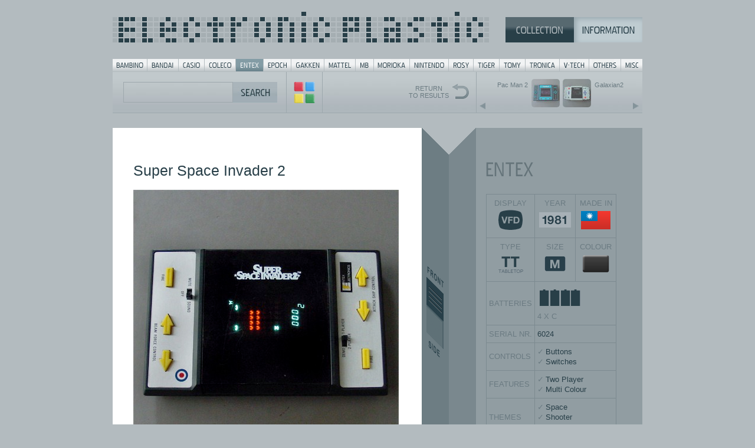

--- FILE ---
content_type: text/html; charset=UTF-8
request_url: http://www.electronicplastic.com/game/?company=entex&id=219&skip=&filter=&search=size:M
body_size: 5008
content:

<!DOCTYPE html>
<html>
<head>
<meta http-equiv="Content-Type" content="text/html; charset=iso-8859-1">

<title>Electronic Plastic: ENTEX Super Space Invader 2 (1981)</title>
<meta http-equiv="Content-Type" content="text/html; charset=iso-8859-1">

<meta name="description" content="Electronic Plastic: with pics & details to more than 900 handheld and tabletop games from the 70s and 80s.">
<meta name="keywords" content="handheld game, tabletop game, videogame, game, games, vintage, classic, portable, mini arcade, arcade, handhelden, handheld, tabletop, display, plastic, VFD, LCD, LED, LSI, battery, batteries, battery operated, battery cover, Bambino, Bandai, Coleco, Entex, Epoch, Gakken, MB, Nintendo, Mattel, Rosy, Hanzawa, Tomy, Tomytronic, VTL, V-Tech, Tronica, Liwaco, Orlitronic, Grandstand, Radio Shack, Tandy, Game & Watch, pictures, pics, reviews, wanted, trade, sale, box, boxes, boxed, MIB, MOC, ER, artwork, styrofoam, 1976, 1977, 1978, 1979, 1980, 1981, 1982, 1983, 1984, 1985, 70ies, 80ies, retro">
<meta name="author" content="Jaro Gielens">
<meta name="copyright" content="Jaro Gielens">
<meta name="language" content="English">
<meta name="robots" content="index,follow,all">
<meta name="siteinfo" content=" http://www.electronicplastic.com/robots.txt">
<meta name="revisit-after" content="7 days">

	<meta property="og:image" content="http://electronicplastic.com/_images/450/entex/_box/SpaceInvader2-81-front.jpg">
<meta property="og:title" content="Electronic Plastic: ENTEX Super Space Invader 2 (1981)">
<meta property="og:type" content="website"/>

<link rel="stylesheet" type="text/css" href="../css/default.css" media="screen,projection" />

<script type="text/javascript" src="../js/basic.js"></script>
<script src="//ajax.googleapis.com/ajax/libs/jquery/2.0.3/jquery.min.js"></script> <!-- load jquery via CDN -->

<script type="text/javascript" src="../js/magicc.js"></script> <!-- load our javascript file -->

<script language="JavaScript">
//<![CDATA[


$(function() {
    $(document).keyup(function (event) {
        if (event.keyCode == 37) {
        // Links
        //$("#ausgabe").html("<strong>LINKS</strong>");
        window.location = "?company=entex&id=220&skip=&filter=&search=size:M";
      } else if (event.keyCode == 39) {
        // Rechts
        //$("#ausgabe").html("<strong>RECHTS</strong>");
        window.location = "?company=entex&id=222&skip=&filter=&search=size:M";
      }
    });
});



gamenow = 'front';
isgame = new Image (); isgame.src = "../_images/450/entex/SpaceInvader2-81-front.jpg";
isside = new Image (); isside.src = "../_images/450/entex/SpaceInvader2-81-side.jpg";
game_s = new Image (); game_s.src = "../img/switch/frsi_front.gif";
game_c = new Image (); game_c.src = "../img/switch/frsi_side.gif";


function frontside() {
	if (gamenow == 'front') {
  		document.images["isgame"].src = eval("isside.src");
		document.images["game_s"].src = eval("game_c.src");
		gamenow = 'side';
		}
	else {
  		document.images["isgame"].src = eval("isgame.src");
		document.images["game_s"].src = eval("game_s.src");
		gamenow = 'front';
		}
	}


boxnow = 'front';
boxfront = new Image (); boxfront.src = "../_images/450/entex/_box/SpaceInvader2-81-front.jpg";
boxback = new Image (); boxback.src = "../_images/450/entex/_box/SpaceInvader2-81-back.jpg";
box_f = new Image (); box_f.src = "../img/switch/frba_front.gif";
box_b = new Image (); box_b.src = "../img/switch/frba_back.gif";

function frontback() {
	if (boxnow == 'front') {
		document.images["boxfront"].src = eval("boxback.src");
		document.images["box_f"].src = eval("box_b.src");
		boxnow = 'back';
		}
	else {
		document.images["boxfront"].src = eval("boxfront.src");
		document.images["box_f"].src = eval("box_f.src");
		boxnow = 'front';
		}
	}

//]]>
</script>



<style type="text/css">
body{
    background: #b3bbbf url("../img/select_bg_full_2015.png") repeat-y center top;
    overflow: auto;
}

.switch_frontback{
	margin-top: 145px;
}

.prevnextbox{
    background: url("../img/search/searchbar_prevnext.png") top left no-repeat;
}



</style>

</head>


<body>
<!-- Go to www.addthis.com/dashboard to customize your tools -->
<script type="text/javascript" src="//s7.addthis.com/js/300/addthis_widget.js#pubid=ra-5476349b25b309dc" async="async"></script>

<div id="ausgabe"></div>
<div class="handhelden">
	<div class="sup"><style type="text/css">

#menu {
	background:url("../img/sup_brands_bttns.gif") no-repeat;
	width:898px;
	height:21px;
	margin:0;
	padding:0;
}

#menu span {
	display: none;
}

#menu li, #menu a {
	height:21px;
	display:block;
}

#menu li {
	float:left;
	list-style:none;
	display:inline;
}

#menu-01 {width: 59px;}
#menu-02 {width: 53px;}
#menu-03 {width: 44px;}
#menu-04 {width: 53px;}
#menu-05 {width: 47px;}
#menu-06 {width: 47px;}
#menu-07 {width: 56px;}
#menu-08 {width: 53px;}
#menu-09 {width: 31px;}
#menu-10 {width: 61px;}
#menu-11 {width: 66px;}
#menu-12 {width: 42px;}
#menu-13 {width: 44px;}
#menu-14 {width: 44px;}
#menu-15 {width: 58px;}
#menu-16 {width: 50px;}
#menu-17 {width: 54px;}
#menu-18 {width: 36px;}

#menu-01 a:hover {background:url("../img/sup_brands_bttns.gif") 0px -21px no-repeat; }
#menu-02 a:hover {background:url("../img/sup_brands_bttns.gif") -59px -21px no-repeat; }
#menu-03 a:hover {background:url("../img/sup_brands_bttns.gif") -112px -21px no-repeat; }
#menu-04 a:hover {background:url("../img/sup_brands_bttns.gif") -156px -21px no-repeat; }
#menu-05 a:hover {background:url("../img/sup_brands_bttns.gif") -209px -21px no-repeat; }
#menu-06 a:hover {background:url("../img/sup_brands_bttns.gif") -256px -21px no-repeat; }
#menu-07 a:hover {background:url("../img/sup_brands_bttns.gif") -303px -21px no-repeat; }
#menu-08 a:hover {background:url("../img/sup_brands_bttns.gif") -359px -21px no-repeat; }
#menu-09 a:hover {background:url("../img/sup_brands_bttns.gif") -412px -21px no-repeat; }
#menu-10 a:hover {background:url("../img/sup_brands_bttns.gif") -443px -21px no-repeat; }
#menu-11 a:hover {background:url("../img/sup_brands_bttns.gif") -504px -21px no-repeat; }
#menu-12 a:hover {background:url("../img/sup_brands_bttns.gif") -570px -21px no-repeat; }
#menu-13 a:hover {background:url("../img/sup_brands_bttns.gif") -612px -21px no-repeat; }
#menu-14 a:hover {background:url("../img/sup_brands_bttns.gif") -656px -21px no-repeat; }
#menu-15 a:hover {background:url("../img/sup_brands_bttns.gif") -700px -21px no-repeat; }
#menu-16 a:hover {background:url("../img/sup_brands_bttns.gif") -758px -21px no-repeat; }
#menu-17 a:hover {background:url("../img/sup_brands_bttns.gif") -808px -21px no-repeat; }
#menu-18 a:hover {background:url("../img/sup_brands_bttns.gif") -862px -21px no-repeat; }

/* hilite for active button */
#menu-05 a {background:url("../img/sup_brands_bttns.gif") -209px -21px no-repeat; }

</style>

<div class="header">
<div class="logo"><a href="../"><img src="../img/sup_logo_blu.gif" alt="Electronic Plastic" width="638" height="52"/></a></div>
<div class="topmenu"><a href="../"><img src="../img/topmenu/sup_sel_coll_blu_on.gif" alt="Collection" width="116" height="43"/></a><a href="../?page=info"><img src="../img/topmenu/sup_sel_info_blu_of.gif" alt="Information" width="116" height="43"/></a></div>
</div>

<div class="wrap"></div>

<ul id="menu">
<li id="menu-01"><a href="../list/?company=bambino"><span>Bambino</span></a></li>
<li id="menu-02"><a href="../list/?company=bandai"><span>Bandai</span></a></li>
<li id="menu-03"><a href="../list/?company=casio"><span>Casio</span></a></li>
<li id="menu-04"><a href="../list/?company=coleco"><span>Coleco</span></a></li>
<li id="menu-05"><a href="../list/?company=entex"><span>Entex</span></a></li>
<li id="menu-06"><a href="../list/?company=epoch"><span>Epoch</span></a></li>
<li id="menu-07"><a href="../list/?company=gakken"><span>Gakken</span></a></li>
<li id="menu-08"><a href="../list/?company=mattel"><span>Mattel</span></a></li>
<li id="menu-09"><a href="../list/?company=milton bradley"><span>MB</span></a></li>
<li id="menu-10"><a href="../list/?company=morioka"><span>Morioka</span></a></li>
<li id="menu-11"><a href="../list/?company=nintendo"><span>Nintendo</span></a></li>
<li id="menu-12"><a href="../list/?company=rosy"><span>Rosy</span></a></li>
<li id="menu-13"><a href="../list/?company=tiger"><span>Tiger</span></a></li>
<li id="menu-14"><a href="../list/?company=tomy"><span>Tomy</span></a></li>
<li id="menu-15"><a href="../list/?company=tronica"><span>Tronica</span></a></li>
<li id="menu-16"><a href="../list/?company=vtl"><span>V-Tech</span></a></li>
<li id="menu-17"><a href="../list/?company=others"><span>Others</span></a></li>
<li id="menu-18"><a href="../list/?company=misc"><span>Misc</span></a></li>
</ul>
	</div>

	<div class="searchbox">
	<!-- SEARCH -->
		<div class="searchquery compact">
			<form action="../list/" name="gamesrch">
			<input type="text" class="srchbox" name="search" onclick="this.value='';" onblur="this.value=!this.value?'':this.value;" value="">
			<input type="hidden" name="grid" value="">
			<input type="submit" class="button" value="">
			</form>
 		</div>
		<div class="searchbttnmagic">
		<a href="../totals/"><img src="../img/search/searchbar_opt_mini.gif"></a>
 		</div>
		<div class="prevnextbox">		
			<table>
			<tr>
				<td class="prevnextboxprev"><a href="?company=entex&id=220&skip=&filter=&search=size:M"><div class="prevnexttxt prev">Pac Man 2</div><div class="prevnext"><img src="../_images/48/entex/PacMan2-front.jpg" alt="Pac Man 2" class="prev" /></div></a></td>
				<td class="prevnextboxnext"><a href="?company=entex&id=222&skip=&filter=&search=size:M"><div class="prevnext"><img src="../_images/48/entex/Galaxian2-front.jpg" alt="Galaxian2" class="next" /></div><div class="prevnexttxt next">Galaxian2</div></a></td>
			</tr>	
			</table>	
			<div class="wrap"></div>	
		</div>
				<a href="../list/?company=&amp;skip=&amp;filter=&amp;search=size:M"><div class="searchbttn1b">
			RETURN<br/>TO RESULTS
 		</div></a>
	<!-- END SEARCH -->
	</div>
	<div class="wrap"></div>
	
	<div class="splitgames">
		<div class="stereo" id="content">

<span class="headline_game">Super Space Invader 2</span>
<br/><br/>

<img name="isgame" src="../_images/450/entex/SpaceInvader2-81-front.jpg" alt="Super Space Invader 2" height="450" width="450" />

<span class="switch_openclose"><a href="javascript:frontside()"><img name="game_s" src="../img/switch/frsi_front.gif" alt="" /></a></span>
<br/>
<br/>
<br/>
<img src="../_images/450/entex/_box/SpaceInvader2-81-front.jpg" name="boxfront" alt="Box" />
<span class="switch_frontback"><a href="javascript:frontback()"><img name="box_f" src="../img/switch/frba_front.gif" alt=""></a></span>
<br/>
		<br/>		
		<div class="copyright">
		<div class="buffer20"></div><div class="buffer20"></div>
		<br/>&copy; 1999-2026 electronicplastic.com - All rights reserved.
		</div>

		






	</div>
	<div class="list">
		<!-- LIST -->
		<a href="../list/?company=entex"><img src="../img/company/entex.gif" alt="entex" class="headline_company"></a>
				
		<table class="specs_table">
		<col style="width:84">
		<col style="width:84">
		<col style="width:84">
		<tr>
			<td class="specs_td icons">DISPLAY<br/><a href="../list/?company=entex&amp;search=display:VFD"><img src="../img/icons/display/VFD.gif" alt="VFD"></a></td>
			<td class="specs_td icons">YEAR<br/><a href="../list/?search=year:1981"><img src="../img/icons/year/1981.gif" alt="1981"></a></td>
			<td class="specs_td icons">MADE IN<br/><a href="../list/?search=madein:Taiwan"><img src="../img/icons/flags/taiwan.gif" alt="Taiwan"></a></td>
		</tr>
		<tr>
			<td class="specs_td icons">TYPE<br/><a href="../list/?company=entex&amp;search=type:TT"><img src="../img/icons/type/TT.gif" alt="TT"></a></td>
			<td class="specs_td icons">SIZE<br/><a href="../list/?company=entex&amp;search=size:M"><img src="../img/icons/size/M.gif" alt="M"></a></td>
			<td class="specs_td icons">COLOUR<br/><a href="../list/?company=entex&amp;search=color:black"><img src="../img/icons/color/black.gif" alt="black"></a></td>
		</tr>
		<tr>
			<td class="specs_td">BATTERIES</td>
			<td class="specs_td" colspan="2"><a href="../list/?company=entex&amp;search=batteries:4_x_c"><img src="../img/icons/batteries/4_x_c.gif" alt="4 X C"></a>
			<br/>4 X C</td>
		</tr>
						<tr>
			<td class="specs_td">SERIAL NR.</td>
			<td class="specs_td serial" colspan="2">6024</td>
		</tr>
				<tr>
			<td class="specs_td">CONTROLS</td>
			<td class="specs_td" colspan="2">
			<ul class="specs">
				<li class="specs"><a href="../list?search=controls:Buttons">Buttons</a></li>
<li class="specs"><a href="../list?search=controls:Switches">Switches</a></li>
			</ul>
			</td>
		</tr>
				<tr>
			<td class="specs_td">FEATURES</td>
			<td class="specs_td" colspan="2">
			<ul class="specs">
				<li class="specs"><a href="../list?search=features:Two Player">Two Player</a></li>
<li class="specs"><a href="../list?search=features:Multi Colour">Multi Colour</a></li>
			</ul>
			</td>
		</tr>
				<tr>
			<td class="specs_td">THEMES</td>
			<td class="specs_td" colspan="2">
			<ul class="specs">
				<li class="specs"><a href="../list?search=themes:Space">Space</a></li>
<li class="specs"><a href="../list?search=themes:Shooter">Shooter</a></li>
<li class="specs"><a href="../list?search=themes:Arcade">Arcade</a></li>
			</ul>
			</td>
		</tr>
		</table>
		
		<br/>
		
				<p><p>		Entex made <strong>two versions</strong> of this game: This one from 1981 (#6024) has a similar shape as <a href="..//?brand=entex&amp;type1=lcd&amp;type2=vfd&amp;type3=led&amp;game=entex/Defender">Defender</a>, also with 2 battery covers. The <a href="..//?brand=entex&amp;type1=lcd&amp;type2=vfd&amp;type3=led&amp;game=entex/SpaceInvader2-82">other version</a> is from 1982.Gameplay and displays are identical.<br /><br />			<img src="../entex/docu/SpaceInvader2-81-45.jpg" border="0" vspace="0" width="200" height="135" /></p><p>The first logo is in classic ENTEX style. Later it&#39;s more like the Defender logo.<br /><br /><img src="../entex/docu/SI2-logos.gif" border="0" hspace="0" vspace="0" width="182" height="125" />	</p></p>

		
								

		
				
		
		
		
							<div class="wrap"><br/></div>
			<div class="bufferline20"></div>
						
		
		<br/>SEE ALSO<br/><a href="?company=entex&amp;id=222">ENTEX Galaxian2</a><br/>
<a href="?company=entex&amp;id=223">ENTEX Super Space Invader 2</a><br/>
		
		<div class="wrap"><br/></div>
		
				<div class="bufferline20"></div>
				<br/><!--VIEWS: 130370-->
		
		<!-- END LIST -->
		
		<div class="wrap"></div>
		SHARE
		<div class="buffer20"></div>
		<!-- Go to www.addthis.com/dashboard to customize your tools -->
		<div class="addthis_sharing_toolbox"></div>

		<div class="buffer20"></div>
		
		<div class="bufferline20"></div>
		<div class="buffer20"></div>
Send your comments or corrections.

<br/>

		<div class="buffer20"></div>


	<form action="../_contact/process.php" id="instantcomments" method="post">
		
		<!-- COMMENT -->
		<div id="superhero-group" class="form-group">
			<label for="gamecomment">COMMENT</label><br/>
			
			<textarea class="form-control infocomment" maxlength="150" cols="20" rows="3" name="gamecomment"></textarea>

			<!-- errors will go here -->
		</div>

		<!-- EMAIL -->
		<div id="email-group" class="form-group">
			<label for="email">EMAIL</label><br/>
			<input type="text" class="form-control" name="email" placeholder="">
			<input type="hidden" name="gamesubject" value="ENTEX Super Space Invader 2 (1981)">
			<input type="hidden" name="gameurl" value="?company=entex&amp;id=219">
			<input type="hidden" name="gameid" value="219">
			<!-- errors will go here -->
		</div>

		<br/>
		<button type="submit" class="btn btn-success">SEND <span class="fa fa-arrow-right"></span></button>

	</form>

		
	</div>
</div>

</div>

<script async src="https://www.googletagmanager.com/gtag/js?id=UA-4376235-1"></script>
<script>
  window.dataLayer = window.dataLayer || [];
  function gtag(){dataLayer.push(arguments);}
  gtag('js', new Date());

  gtag('config', 'UA-4376235-1');
</script>


</body>

</html>


--- FILE ---
content_type: text/javascript
request_url: http://www.electronicplastic.com/js/magicc.js
body_size: 2546
content:
// magic.js
$(document).ready(function() {

	// process the form
	$('#instantcomments').submit(function(event) {

		$('.form-group').removeClass('has-error'); // remove the error class
		$('.help-block').remove(); // remove the error text

		var emailReg = /^([\w-\.]+@([\w-]+\.)+[\w-]{2,4})?$/;


		// get the form data
		// there are many ways to get this data using jQuery (you can use the class or id also)
		var formData = {
			'email' 			: $('input[name=email]').val(),
			'gamecomment' 	: $('textarea[name=gamecomment]').val(),
			'gamesubject' 		: $('input[name=gamesubject]').val(),
			'gameurl' 			: $('input[name=gameurl]').val(),
			'gameid' 			: $('input[name=gameid]').val()
		};

		// process the form
		$.ajax({
			type 		: 'POST', // define the type of HTTP verb we want to use (POST for our form)
			url 		: '../_contact/corr.php', // the url where we want to POST
			data 		: formData, // our data object
			dataType 	: 'json', // what type of data do we expect back from the server
			encode 		: true
		})
			// using the done promise callback
			.done(function(data) {

				// log data to the console so we can see
				console.log(data); 

				// here we will handle errors and validation messages
				if ( ! data.success) {
					
					// handle errors for email ---------------
					if (data.errors.email) {
						$('#email-group').addClass('has-error'); // add the error class to show red input
						$('#email-group').append('<div class="help-block">' + data.errors.email + '</div>'); // add the actual error message under our input
					}

					// handle errors for superhero alias ---------------
					if (data.errors.gamecomment) {
						$('#superhero-group').addClass('has-error'); // add the error class to show red input
						$('#superhero-group').append('<div class="help-block">' + data.errors.gamecomment + '</div>'); // add the actual error message under our input
					}

				} else {

					// ALL GOOD! just show the success message!
					$('#email-group').append('<div class="alert alert-success">' + data.message + '</div>');
					$('.btn.btn-success').remove(); // remove the error text

					// usually after form submission, you'll want to redirect
					// window.location = '/thank-you'; // redirect a user to another page

				}
			})

			// using the fail promise callback
			.fail(function(data) {

				// show any errors
				// best to remove for production
				console.log(data);
			});

		// stop the form from submitting the normal way and refreshing the page
		event.preventDefault();
	});

});
